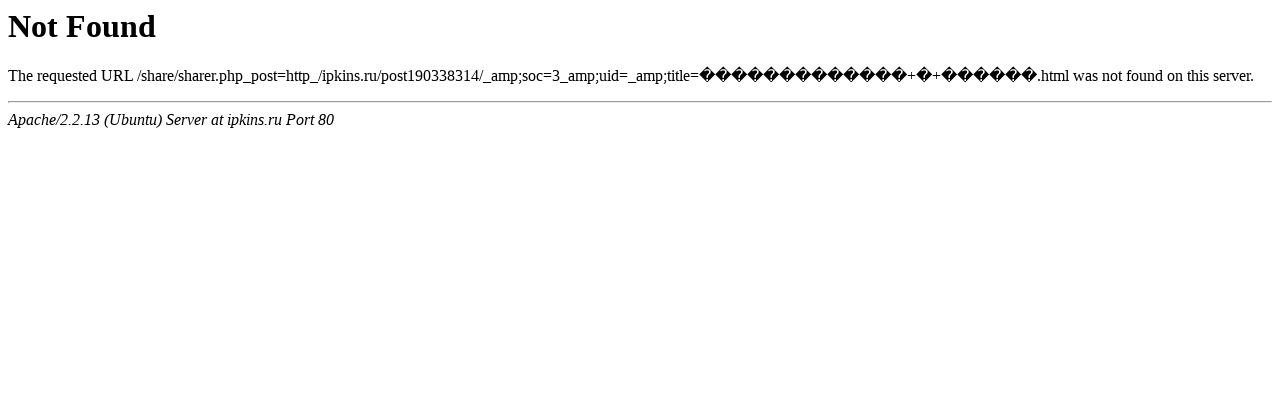

--- FILE ---
content_type: text/html
request_url: http://ipkins.ru/share/sharer.php_post=http_/ipkins.ru/post190338314/_amp;soc=3_amp;uid=_amp;title=%C7%E5%EC%EB%E5%F2%F0%FF%F1%E5%ED%E8%E5+%E2+%D2%F3%F0%F6%E8%E8.html
body_size: 396
content:
<!DOCTYPE HTML PUBLIC "-//IETF//DTD HTML 2.0//EN">
<html><head>
<title>404 Not Found</title>
</head><body>
<h1>Not Found</h1>
<p>The requested URL /share/sharer.php_post=http_/ipkins.ru/post190338314/_amp;soc=3_amp;uid=_amp;title=�������������+�+������.html was not found on this server.</p>
<hr>
<address>Apache/2.2.13 (Ubuntu) Server at ipkins.ru Port 80</address>
</body></html>